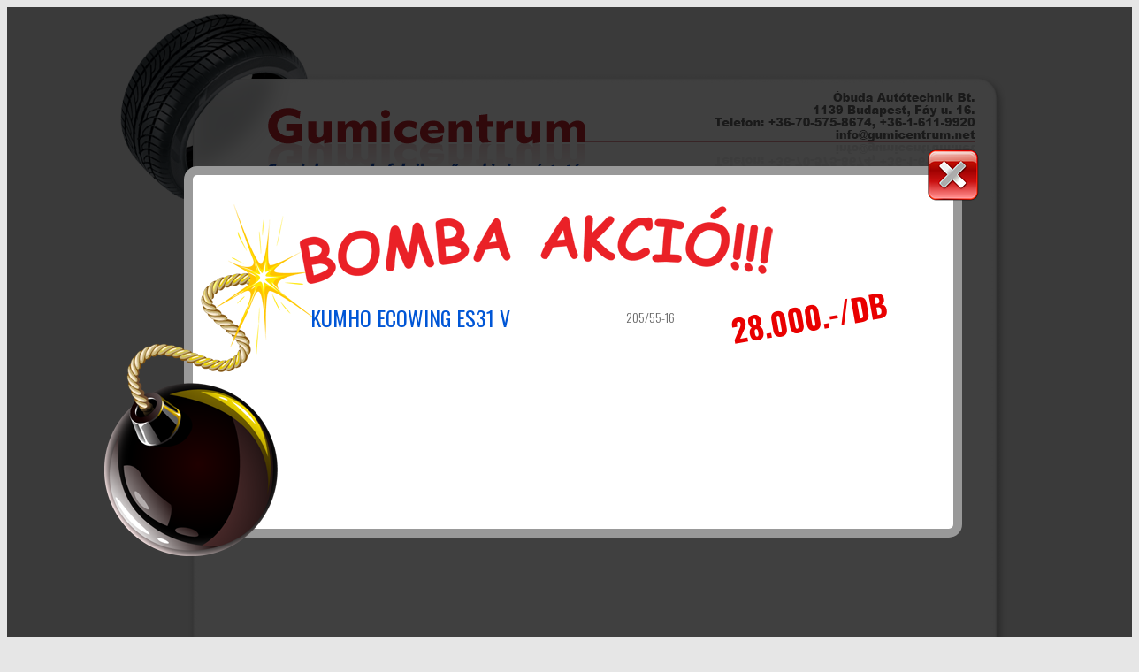

--- FILE ---
content_type: text/html; charset=UTF-8
request_url: https://www.gumicentrum.net/index.php?page_id=31&item_id=483
body_size: 3391
content:

 
<!DOCTYPE HTML>
<HTML>
<HEAD>
 <base href="https://www.gumicentrum.net" />  
  <meta http-equiv="content-type" content="text/html; charset=utf-8" />
  <meta name="robots" content="index, follow" />
  <meta name="keywords" content="gumi,autógumi,abroncs,gumiabroncs,felni,használt gumi,használt felni,gumi szerelés,kerék,centrírozás,centírozás,centirozas,centrirozas,bridgestone,firestone,dayton,goodyear,michelin,continental,hankook,vredenstein,toyo" />
  <meta name="description" content="Több száz gumiabroncsunkból óriási árengedményekkel választhat weboldalunk részletes keresője segítségével! Folyamatos akciókkal várjuk Budapesten új vagy használt gumival is." />
  <meta name="generator" content="fstudio.hu" />
  <meta name="title" content="Gumicentrum.net" />
  <TITLE>Gumicentrum</TITLE>
	<link rel="stylesheet" href="style.css" type="text/css">
	<script language="javascript" src="functions.js"></script>
	<script src="jquery-1.11.1.min.js"></script>
	<link href="/favicon.ico" rel="shortcut icon" type="image/x-icon" />
	<link href='https://fonts.googleapis.com/css?family=Oswald:400,700,300&subset=latin,latin-ext' rel='stylesheet' type='text/css'>
<script type="text/javascript">

  var _gaq = _gaq || [];
  _gaq.push(['_setAccount', 'UA-26862451-1']);
  _gaq.push(['_trackPageview']);

  (function() {
    var ga = document.createElement('script'); ga.type = 'text/javascript'; ga.async = true;
    ga.src = ('https:' == document.location.protocol ? 'https://ssl' : 'http://www') + '.google-analytics.com/ga.js';
    var s = document.getElementsByTagName('script')[0]; s.parentNode.insertBefore(ga, s);
  })();

  //-----
 
  </script>


</HEAD>
<BODY>
<script language="javascript">
 
  
  $(document).ready(function() {

	$("body").css("overflow", "hidden");  
	  $('#closebtn').click(function(){
		$('#popup').fadeOut();
		$("body").css("overflow", "auto");
	  });
	  
	  $('#bomba_banner').click(function(){
		$("html, body").animate({ scrollTop: 0 });
		$('#popup').fadeIn();
		$("body").css("overflow", "hidden");
	  });

  });
</script>


<div id="popup" style="display:block;">
	<div id="pubox">
		<div id="closebtn"></div>
		<div style="clear:both"></div>
		<div id="bomba">
			<div id="bomba_items">
			<table class="bomba_table">
								<tr>
					<td class="bomba_cim">KUMHO ECOWING ES31 V</td>
					<td class="bomba_leiras">205/55-16</td>
					<td class="bomba_ar">28.000.-/DB</td>
					<td class="bomba_kep"><a href="" target="_blank"><img src="" border="0" height="40" /></a></td>
				</tr>
							</table>
			</div>
		</div>
	</div>
</div>

<table align="center"><tr><td width="40%"></td><td width="20%">
<div class="fejlec"></div>

<div class="torzs">
	<div class="left">
	<div id="puHelp" class="popup" style="visibility:hidden;">
<table class="txt" cellspacing="0" cellpadding="0" border="0">
<tr><td class="btxt">Keresés</td><td align="right"><a href="#" onClick="javascript:popupHelp(puHelp,'search_close');"><img src="images/cw.gif" border="0" alt="Ablak bezárása"></a></td></tr>
<tr><td colspan="2" class="txt">
A keresett termékek köre az űrlapon található mező beállításával szűkíthető.<br>
A program bármely mező beállításával a választott értékre keres rá termékeink adatbázisában.<br>
Nincs "kötelező" mező, ha nem választ, a teljes lista megjelenik a lapon.<br>
A gépkocsijára szerelhető gumiabroncs méretét a gumi oldalfaláról leolvashatja, vagy a gépkocsi kezelési könyvében megtalálja. A felszerelhető mőretekről szívesen adunk telefonon szakszerű információt.
<br><br>
<a href="#" class="lnk" onClick="javascript:popupHelp(puHelp,'search_close');">bezár</a>
</td></tr>
</table>
</div>
<div class="menu"><div class="menu-top"></div><div class="menu-torzs"><div class="menu_first"></div><div class="menuitem" onclick="javascript:document.location='index.php?page_id=26'"><a class="menulink" href="index.php?page_id=26">Nyitólap</a></div><div class="menuitem" onclick="javascript:document.location='index.php?page_id=1'"><a class="menulink" href="index.php?page_id=1">Elérhetőség</a></div><div class="menuitem" onclick="javascript:document.location='index.php?page_id=46'"><a class="menulink" href="index.php?page_id=46">Műszaki vizsgáztatás</a></div><div class="menuitem" onclick="javascript:document.location='index.php?page_id=49'"><a class="menulink" href="index.php?page_id=49">Eredetiség vizsgálat</a></div><div class="menuitem" onclick="javascript:document.location='index.php?page_id=5'"><a class="menulink" href="index.php?page_id=5">Gumiabroncsok</a></div><div class="menuitem" onclick="javascript:document.location='index.php?page_id=3'"><a class="menulink" href="index.php?page_id=3">Szolgáltatások</a></div><div class="menuitem" onclick="javascript:document.location='index.php?page_id=30'"><a class="menulink" href="index.php?page_id=30">Használt felnik</a></div><div class="menuitem" onclick="javascript:document.location='index.php?page_id=4'"><a class="menulink" href="index.php?page_id=4">Felnik</a></div><div class="menu_last"></div></div><div class="menu-bottom"></div></div>	</div>
	
	<div class="tartalom">
	
		<div class="searchform"><div class="kerdojel"><a href="#" onClick="javascript:popupHelp(puHelp,'search_open');"><img src="images/qm.png" border="0" alt="Segítség a kereséshez"></a></div><table cellspacing="0" cellpadding="2" border="0" class="keresotabla"><tr><form name="search_form" method="post" action="setcookie.php"><td nowrap class="txt" colspan="2"><select name="szezon" class="keresolista"><option selected value="">Szezon:</option><option value="">mindegy</option><option value="1">Nyári</option><option value="2">Téli</option><option value="3">4 évszakos</option></select><select name="ktipus" class="keresolista"><option value="">Jármű típusa:</option><option value="">mindegy</option><option value="1">Személyautó</option><option value="2">Kistehergépkocsi</option><option value="3">Off-road</option><option value="4">Egyéb</option></select><select name="gmarka" class="keresolista"><option value="">Gyártó:</option><option value="">mindegy</option><option value="ANTERAS">ANTERAS</option><option value="Barum">Barum</option><option value="Bridgestone">Bridgestone</option><option value="Ceat ">Ceat </option><option value="Continental">Continental</option><option value="DAYTON">DAYTON</option><option value="Dunlop">Dunlop</option><option value="Falken DEF.TŰRŐ">Falken DEF.TŰRŐ</option><option value="Firestone">Firestone</option><option value="FORTUNA">FORTUNA</option><option value="FULDA">FULDA</option><option value="GENERAL">GENERAL</option><option value="GOOD YEAR">GOOD YEAR</option><option value="Hankook">Hankook</option><option value="KINGSTAR">KINGSTAR</option><option value="Kléber">Kléber</option><option value="KORMORÁN">KORMORÁN</option><option value="Kumho">Kumho</option><option value="LAUFENN">LAUFENN</option><option value="Marshal">Marshal</option><option value="Matador ">Matador </option><option value="Michelin">Michelin</option><option value="NEXEN">NEXEN</option><option value="Nokian">Nokian</option><option value="Pirelli">Pirelli</option><option value="RIKEN">RIKEN</option><option value="Saetta">Saetta</option><option value="SAETTE">SAETTE</option><option value="Sava">Sava</option><option value="Semperit">Semperit</option><option value="SUMITOMO">SUMITOMO</option><option value="Tigar">Tigar</option><option value="TOYO">TOYO</option><option value="TRIANGLE">TRIANGLE</option><option value="VREDESTEIN">VREDESTEIN</option><option value="Yokohama">Yokohama</option></select><select name="gszeles" class="keresolista"><option value="">Szélesség:</option><option value="">mindegy</option><option value="295">295</option><option value="285">285</option><option value="275">275</option><option value="265">265</option><option value="255">255</option><option value="245">245</option><option value="235">235</option><option value="225">225</option><option value="215">215</option><option value="205">205</option><option value="195">195</option><option value="185">185</option><option value="175">175</option><option value="165">165</option><option value="155">155</option></select><select name="gmagas" class="keresolista"><option value="">Magasság:</option><option value="">mindegy</option><option value="80">80</option><option value="75">75</option><option value="70">70</option><option value="65">65</option><option value="60">60</option><option value="55">55</option><option value="50">50</option><option value="45">45</option><option value="40">40</option><option value="35">35</option></select><select name="fmeret" class="keresolista"><option value="">Átmérő:</option><option value="">mindegy</option><option value="21">21</option><option value="20">20</option><option value="19">19</option><option value="18">18</option><option value="17">17</option><option value="16">16</option><option value="15">15</option><option value="14">14</option><option value="13">13</option></select></td></tr><tr><td nowrap><div class="checkboxframe_green" onclick="javascript:switch_check('uj')"><input type="checkbox" name="uj" id="uj" value="1" onclick="javascript:switch_check('uj')">új gumik </div><div class="checkboxframe_blue" onclick="javascript:switch_check('hasznaltosszes')"><input type="checkbox" name="hasznaltosszes" id="hasznaltosszes" value="1" onclick="javascript:switch_check('hasznaltosszes')">használt gumik <b>párban</b></div><div class="checkboxframe_red" onclick="javascript:switch_check('hasznalt1db')"><input type="checkbox" name="hasznalt1db" id="hasznalt1db" value="1" onclick="javascript:switch_check('hasznalt1db')">használt gumik <b>csak 1db</b></div></td><td align="right"><input type="hidden" name="page_id" value="5"><input type="submit" name="submit" value="Keresés" class="input" onclick="javascript:check_checkboxes()">&nbsp;<input type="button" name="resetfilter" value="Teljes lista" class="input" onclick="document.location='resetcookie.php'">&nbsp;</td></form></tr></table></div>		<div class="ttl">Felni adatlap</div>
		<div class="txt" style="margin: 20px 0 20px 0;">Nincs ilyen felni a rendszerben.</div>
	</div>

</div>

<div class="lablec"></div>

<div class="footer"><table border="0" class="fstudio" width="100%"><tr><td>Copyright &copy; Óbuda Autótechnik Bt. 2005-2025. Minden jog fenntartva.</td><td align="right"><a href="https://www.fstudio.hu" target="_blank"><img src="images/fslogo.png" border="0"></a></td></tr></table></div>
</td><td width="40%"></td></tr></table>
</BODY>
</HTML>


--- FILE ---
content_type: text/css
request_url: https://www.gumicentrum.net/style.css
body_size: 2068
content:
div#popup {
	position: absolute;
	width: 100%;
	height: 10000px;
	overflow: hidden;
	background: rgba(0,0,0,0.75);
	z-index: 1000;
}

div#pubox {
	width: 860px;
	height: 400px;
	background: #FFFFFF no-repeat -100px center;
	margin-left: auto;
	margin-right: auto;
	margin-top: 180px;
	border: 10px solid #999999;
	border-radius: 15px;
}

div#bomba {
	width: 860px;
	height: 400px;
	background: url(images/bombahatter.png) no-repeat;
	margin-left: -100px;
}

div#closebtn {
	display: block;
	float: right;
	margin-top: -32px;
	margin-right: -32px;
	width: 64px;
	height: 64px;
	background: url(images/close_btn.png);
	cursor: pointer;
}

div#bomba_items {
	padding-left: 230px;
	padding-top: 100px;
	overflow: hidden;
	height: 230px;
	width: 760px;
}

table.bomba_table {
	width: 100%;
}

td.bomba_cim {
	font-family: 'Oswald', sans-serif;
	color: #0056d6;
	font-weight: 400;
	font-size: 24px;
	vertical-align: middle;
	white-space:nowrap;
	width: 50%;
}

td.bomba_leiras {
	font-family: 'Oswald', sans-serif;
	color: #666666;
	font-weight: 300;
	font-size: 14px;
	vertical-align: middle;
	padding-left: 10px;
	white-space:nowrap;
	width: 17%;
}

td.bomba_ar {
	font-family: 'Oswald', sans-serif;
	color: #e90000;
	font-weight: 700;
	font-size: 35px;
	vertical-align: bottom;
	-webkit-transform: rotate(-10deg); 
	-moz-transform: rotate(-10deg);	
	padding-left: 10px;
	white-space:nowrap;
	width: 17%;
}



td.bomba_kep {
	padding-left: 10px;
	width: 17%;
}


div#bomba_banner {
	width: 190px;
	height: 140px;
	padding: 40px 10px 0 100px;
	cursor: pointer;
}


.txt {
	font-family: Verdana, Arial, Helvetica, sans-serif;
	font-size: 11px;
	font-style: normal;
	line-height: 20px;
	font-weight: normal;
	font-variant: normal;
	color: #000000;
}

.gtxt {
	font-family: Verdana, Arial, Helvetica, sans-serif;
	font-size: 11px;
	font-style: normal;
	line-height: 20px;
	font-weight: normal;
	font-variant: normal;
	color: #666666;
}

.wtxt {
	font-family: Verdana, Arial, Helvetica, sans-serif;
	font-size: 11px;
	font-style: normal;
	line-height: 20px;
	font-weight: bold;
	font-variant: normal;
	color: #ffffff;
	text-decoration: none;
}

.btxt {
	font-family: Verdana, Arial, Helvetica, sans-serif;
	font-size: 11px;
	font-style: normal;
	line-height: 20px;
	font-weight: bold;
	font-variant: normal;
	color: #666666;
	text-decoration: none;
}


.maindiv {
	margin-left: auto;
	margin-right: auto;
	width: 800px;
	z-index:1;
	border: 1px solid #336699;
	background-image: url('images/bg.jpg');
	background-repeat: no-repeat;
	padding-top: 100px;
	padding-left: 0px;
	padding-right: 0px;
	padding-bottom: 50px;
}


.maintitle {
	position: relative;
	padding-left: 10px;
	z-index:2;
	overflow: visible;
	visibility: visible;
	padding: 40px 10px 10px 20px;
	margin: 40px 0px 20px 210px;
	width: 540px;
	height: 40px;
} 

.mainbody {
	position: relative;
	font-family: Verdana, Arial, Helvetica, sans-serif;
	font-size: 11px;
	font-style: normal;
	line-height: 20px;
	font-weight: normal;
	font-variant: normal;
	color: #000000;
	margin: 0px 10px 60px 220px;
	width: 570px;
	z-index:3;
	overflow: auto;
	padding-top:30px;
	padding-left: 10px;
	padding-right: 0px;
	padding-bottom: 10px;
	visibility: visible;
}





.popup {
	font-family: Verdana, Arial, Helvetica, sans-serif;
	font-size: 11px;
	font-style: normal;
	line-height: 20px;
	font-weight: normal;
	font-variant: normal;
	color: #666666;
	position: absolute;
	z-index: 5;
	top: 140px;
	left: 200px;
	height: 360px;
	width: 300px;
	overflow: visible;
	visibility: hidden;
	background-color: #eeeeee;
	border: 1px solid #999999;
	padding: 5px;
}

.plswait {
	margin-left: auto;
	margin-right: auto;
	font-family: Verdana, Arial, Helvetica, sans-serif;
	font-size: 13px;
	font-style: normal;
	line-height: 20px;
	font-weight: normal;
	font-variant: normal;
	color: #666666;
	position: absolute;
	z-index: 16;
	visibility: visible;
	background-color: #ffffff;
	border: 1px solid #cc0000;
	padding: 5px;
}


a.sub {
	display: block;
	padding-top: 1px;
	padding-bottom: 1px;
	font-family: Verdana, Arial, Helvetica, sans-serif;
	font-size: 11px;
	font-style: normal;
	line-height: normal;
	font-weight: normal;
	font-variant: normal;
	color: #336699;
	text-decoration: none;
}


a.sub:visited {
	display: block;
	padding-top: 1px;
	padding-bottom: 1px;
	font-family: Verdana, Arial, Helvetica, sans-serif;
	font-size: 11px;
	font-style: normal;
	line-height: normal;
	font-weight: normal;
	font-variant: normal;
	color: #336699;
	text-decoration: none;
}


a.sub:hover {
	display: block;
	padding-top: 1px;
	padding-bottom: 1px;
	font-family: Verdana, Arial, Helvetica, sans-serif;
	font-size: 11px;
	font-style: normal;
	line-height: normal;
	font-weight: normal;
	font-variant: normal;
	color: #FFCC33;
	background-color: #660000;
}


.lnk {
	font-family: Verdana, Arial, Helvetica, sans-serif;
	font-size: 11px;
	font-style: normal;
	line-height: 20px;
	font-weight: bold;
	font-variant: normal;
	color: #003366;
	text-decoration: none;
}	


.lnk:hover {
	font-family: Verdana, Arial, Helvetica, sans-serif;
	font-size: 11px;
	font-style: normal;
	line-height: 20px;
	font-weight: bold;
	font-variant: normal;
	color: #6699cc;
	text-decoration: none;
}
 .input {
	font-family: Verdana, Arial, Helvetica, sans-serif;
	font-size: 11px;
	font-style: normal;
	font-weight: normal;
	font-variant: normal;
	color: #666666;
} 

.inputsmall {
	font-family: Verdana, Arial, Helvetica, sans-serif;
	font-size: 11px;
	font-style: normal;
	font-weight: normal;
	font-variant: normal;
	color: #666666;
	width: 60px;
}


.fstudio {
	font-family: Verdana, Arial, Helvetica, sans-serif;
	font-size: 11px;
	font-style: normal;
	font-weight: normal;
	font-variant: normal;
	text-decoration:none;
	color: #5f5f5f;
}

.footer {
	font-family: Verdana, Arial, Helvetica, sans-serif;
	font-size: 11px;
	font-style: normal;
	font-weight: normal;
	font-variant: normal;
	text-decoration: none;
	color: #5f5f5f;
	*width:900px;
	margin-left: 90px;
	margin-right: 20px;
}


.list_sep {
	background: url('images/sep_rows.gif') repeat-x;
	background-position: center;
	}

.listhead_sep {
	background: url('images/listheadsep.png') repeat-x;
	background-position: center;
	line-height: 0px;        
}

table.gumitabla {
	font-family: Verdana, Arial, Helvetica, sans-serif;
	font-size: 11px;
	font-style: normal;
	line-height: 20px;
	font-weight: normal;
	font-variant: normal;
	color: #000000;
}

.active_row {
	background: #dddddd;
	cursor: pointer;
}

.inactive_row {
	background: transparent;
	cursor: pointer;
}

.clearfix {
	clear: both;
}





/*uj stilusok*/

body {
	background: #e6e6e6;
}


div.fejlec {
	background: url('images/fejlec.png') no-repeat;
	width: 1015px;
	height: 230px;
	*height: 220px;
}

div.torzs {
	background: url('images/hatter.png') repeat-y;
	padding: 0;
	margin: 0;
	width: 1015px;
	min-height: 440px;
}

div.tartalom {
	margin: 0 40px 0 320px;
	padding-bottom: 30px;
	width:640px;
	min-height: 500px;
}

div.lablec {
	background: url('images/lablec.png') no-repeat;
	width: 1015px;
	height: 44px;
	margin: 0;
	padding: 0;
}

div.ttl {
	font-family: Arial, Verdana, Helvetica, sans-serif;
	font-size: 26px;
	font-style: normal;
	line-height: 32px;
	font-weight: bold;
	font-variant: normal;
	color: #c1242d;
}

.checkboxframe_red {
	border: 1px solid #d00c0c;
	margin: 1px 1px 1px 1px;
	padding: 3px 1px 1px 1px;
	display: inline;
	color: #d00c0c;
	cursor: pointer;
}

.checkboxframe_green {
	border: 1px solid #0dd024;
	margin: 1px 1px 1px 1px;
	padding: 3px 1px 1px 1px;
	display: inline;
	color: #0dd024;
	cursor: pointer;
}

.checkboxframe_blue {
	border: 1px solid #2157d0;
	margin: 1px 1px 1px 1px;
	padding: 3px 1px 1px 1px;
	display: inline;
	color: #2157d0;
	cursor: pointer;
}











/*menu stilusok*/

.menu {
	padding: 0px 10px 0px 100px;
}

.menu-top {
	background: url('images/menu-top.png') no-repeat;
	width: 200px;
	height: 30px;
}

.menu-torzs {
	background: url('images/menu-hatter.png') repeat-y;
	width: 200px;
	min-height: 120px;
}

.menu-bottom {
	background: url('images/menu-bottom.png') no-repeat;
	width: 200px;
	height: 30px;
}


div.menuitem {
	cursor: pointer;
	padding: 3px 15px 3px 15px;
	margin: 0 9px 0 5px;
	border-top: 1px solid #FFFFFF;
	border-bottom: 1px solid #CCCCCC;
}

div.menuitem:hover {
	cursor: pointer;
	padding: 3px 20px 3px 20px;
	margin: 0 9px 0 5px;
	background: #ffffff;
	border-top: 1px solid #FFFFFF;
	border-bottom: 1px solid #CCCCCC;
}

div.menuitem#aktiv, div.menuitem#aktiv a {
	background: #c1242d;
	font-family: Verdana,Arial,Helvetica,sans-serif;
	font-size: 12px;
	font-weight: bold;
	text-decoration: none;
	color: #ffffff;
	padding: 3px 15px 3px 15px;
	margin: 0 8px 0 5px;
	border-top: 1px solid #FFFFFF;
	border-bottom: 1px solid #CCCCCC;
}

a.menulink, a.menulink:active, a.menulink:visited {
	font-family: Verdana,Arial,Helvetica,sans-serif;
	font-size: 12px;
	font-weight: bold;
	text-decoration: none;
	color: #666666;
}

a.menulink:hover {
	color: #C1242D;
}

div.menu_first {
	padding: 0 20px 0px 20px;
	margin: 0 9px 0 5px;	
	border-bottom: 1px solid #CCCCCC;
}

div.menu_last {
	padding: 0 20px 0px 20px;
	margin: 0 9px 0 5px;	
	border-top: 1px solid #FFFFFF;	
}


/* abroncskereso stilusok*/

.searchform {
	background: url(images/abroncskereso.png) no-repeat;
	padding: 40px 30px 20px 10px;
	padding*: 40px 10px 20px 20px;
	margin-left: -10px;
	margin-top: -10px;
	color: #666666;
	width: 640px;
	height: 60px;
}

.felnisearchform {
	background: url(images/felnikereso.png) no-repeat;
	padding: 30px 30px 20px 10px;
	padding*: 30px 10px 20px 20px;
	margin: -10px 5px 0 -3px;
	color: #666666;
	width: 640px;
	height: 60px;
}

.separator {
	border-bottom: 1px dashed #999999;	
}

.separator2 {
	border-bottom: 1px solid #999999;	
}

.kerdojel {
	margin: -26px 0px 0px 165px;
	padding-bottom: 20px;
}

.felnikerdojel {
	margin: -17px 0px 0px 165px;
	padding-bottom: 24px;
}
.keresotabla {
	margin-top: -10px;
	padding-left: 10px;	
	font-family: Verdana, Arial, Helvetica, sans-serif;
	font-size: 11px;
	font-style: normal;
	font-weight: normal;
	font-variant: normal;
	color: #666666;
}

.keresolista {
	width: 90px;
	margin-right: 5px;	
	font-family: Verdana, Arial, Helvetica, sans-serif;
	font-size: 11px;
	font-style: normal;
	font-weight: normal;
	font-variant: normal;
	color: #666666;
}

.kereso_checkbox {
	margin: 2px;
	padding-top: 5px;
}

/* lapozo */

div.lapmeret {
	float: right;
	display: inline;
}

div.talalatok {
	float: left;
	display: inline;
}

table.navig, table.navig b {
	width: 100%;
	font-family: Verdana, Arial, Helvetica, sans-serif;
	font-size: 10px;
	font-style: normal;
	line-height: 18px;
	font-weight: normal;
	font-variant: normal;
	color: #999999;
}

/* szovegstilusok */
p {
	font-family: Verdana, Arial, Helvetica, sans-serif;
	font-size: 12px;
	font-style: normal;
	line-height: 18px;
	font-weight: normal;
	font-variant: normal;
	color: #000000;
}

a,a:visited,a:active,a:hover {
	color: #C1242D;
}

.felnilist {
	width: 140px;
}

/* banner */
.banner {
	padding: 40px 10px 0px 100px;
}

.left {
	float: left;
}

--- FILE ---
content_type: text/javascript
request_url: https://www.gumicentrum.net/functions.js
body_size: 503
content:
//floating menu functions begin
function init_all() {
	hide_plswait(plswait);
	}
	

function hide_plswait(oTag) {
	var plname = oTag.id;
	var divObj = document.getElementById(plname);
	divObj.style.visibility = "hidden";
}


function popupHelp(oTag,jPoint) {
	var menuName = oTag.id;
	var divObj = document.getElementById(menuName);
	if (jPoint=='search_open') {
		divObj.style.visibility = "visible";
	}
	else if (jPoint=='search_close')  {
		divObj.style.visibility = "hidden";
	}
} 

function highlight(elem) {
	var obj=elem.id;
	var obi = document.getElementById(obj);
	obi.className="active_row";
}

function lowlight(elem) {
	var obj=elem.id;
	var obi = document.getElementById(obj);
	obi.className="inactive_row";
}


function check_checkboxes() {
	if (!document.search_form.uj.checked && !document.search_form.hasznalt1db.checked && !document.search_form.hasznaltosszes.checked) {
		alert('Az új vagy használt jelölőnégyzetekből legalább az egyiket meg kell jelölni!');
		return false;
	} else {
		return true;
	}
}

 function switch_check(elem) {
	var obi = document.getElementById(elem);
	if (obi.checked==true) {
		obi.checked=false;
	} else {
		obi.checked=true;
	}
 }